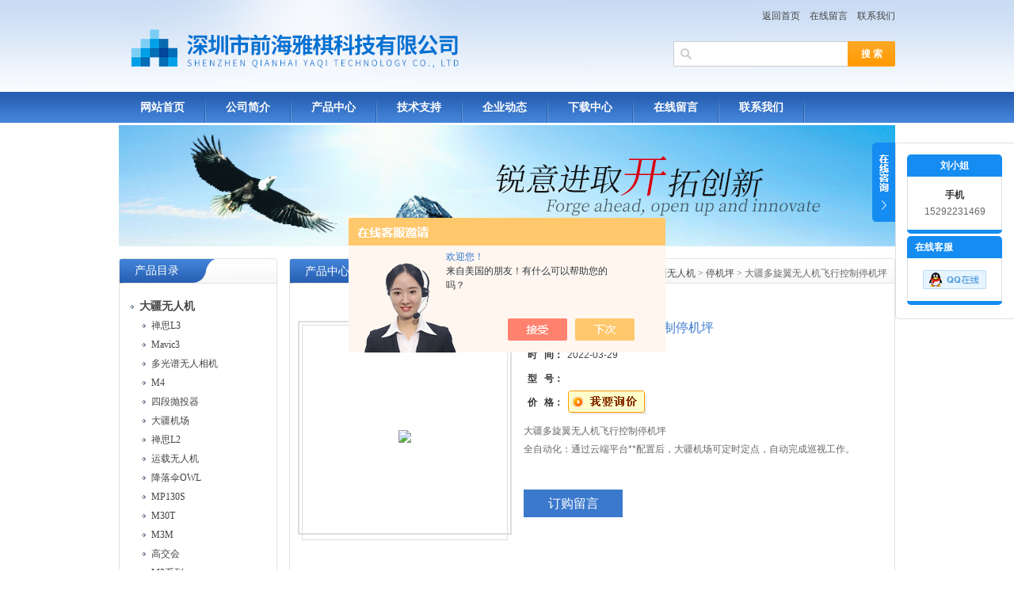

--- FILE ---
content_type: text/html; charset=utf-8
request_url: http://www.szqhyqkj.com/Products-36835652.html
body_size: 9118
content:
<!DOCTYPE html PUBLIC "-//W3C//DTD XHTML 1.0 Transitional//EN" "http://www.w3.org/TR/xhtml1/DTD/xhtml1-transitional.dtd">
<html xmlns="http://www.w3.org/1999/xhtml">
<head>
<TITLE>大疆多旋翼无人机飞行控制停机坪-深圳市前海雅棋科技有限公司</TITLE>
<META NAME="Keywords" CONTENT="大疆多旋翼无人机飞行控制停机坪">
<META NAME="Description" CONTENT="深圳市前海雅棋科技有限公司所提供的大疆多旋翼无人机飞行控制停机坪质量可靠、规格齐全,深圳市前海雅棋科技有限公司不仅具有专业的技术水平,更有良好的售后服务和优质的解决方案,欢迎您来电咨询此产品具体参数及价格等详细信息！">
<script src="/ajax/common.ashx" type="text/javascript"></script>
<script src="/ajax/NewPersonalStyle.Classes.SendMSG,NewPersonalStyle.ashx" type="text/javascript"></script>
<script src="/js/videoback.js" type="text/javascript"></script>
<meta http-equiv="Content-Type" content="text/html; charset=utf-8" />
<meta http-equiv="X-UA-Compatible" content="IE=9; IE=8; IE=7; IE=EDGE" />
<link href="/skins/406390/css/style.css" rel="stylesheet" type="text/css" />
<script type="text/javascript" src="/skins/406390/js/jquery.pack.js"></script>
<script type="application/ld+json">
{
"@context": "https://ziyuan.baidu.com/contexts/cambrian.jsonld",
"@id": "http://www.szqhyqkj.com/Products-36835652.html",
"title": "大疆多旋翼无人机飞行控制停机坪",
"pubDate": "2022-03-29T15:17:00",
"upDate": "2022-03-29T15:17:00"
    }</script>
<script type="text/javascript" src="/ajax/common.ashx"></script>
<script src="/ajax/NewPersonalStyle.Classes.SendMSG,NewPersonalStyle.ashx" type="text/javascript"></script>
<script type="text/javascript">
var viewNames = "";
var cookieArr = document.cookie.match(new RegExp("ViewNames" + "=[_0-9]*", "gi"));
if (cookieArr != null && cookieArr.length > 0) {
   var cookieVal = cookieArr[0].split("=");
    if (cookieVal[0] == "ViewNames") {
        viewNames = unescape(cookieVal[1]);
    }
}
if (viewNames == "") {
    var exp = new Date();
    exp.setTime(exp.getTime() + 7 * 24 * 60 * 60 * 1000);
    viewNames = new Date().valueOf() + "_" + Math.round(Math.random() * 1000 + 1000);
    document.cookie = "ViewNames" + "=" + escape(viewNames) + "; expires" + "=" + exp.toGMTString();
}
SendMSG.ToSaveViewLog("36835652", "ProductsInfo",viewNames, function() {});
</script>
<script language="javaScript" src="/js/JSChat.js"></script><script language="javaScript">function ChatBoxClickGXH() { DoChatBoxClickGXH('https://chat.chem17.com',409391) }</script><script>!window.jQuery && document.write('<script src="https://public.mtnets.com/Plugins/jQuery/2.2.4/jquery-2.2.4.min.js" integrity="sha384-rY/jv8mMhqDabXSo+UCggqKtdmBfd3qC2/KvyTDNQ6PcUJXaxK1tMepoQda4g5vB" crossorigin="anonymous">'+'</scr'+'ipt>');</script><script type="text/javascript" src="https://chat.chem17.com/chat/KFCenterBox/406390"></script><script type="text/javascript" src="https://chat.chem17.com/chat/KFLeftBox/406390"></script><script>
(function(){
var bp = document.createElement('script');
var curProtocol = window.location.protocol.split(':')[0];
if (curProtocol === 'https') {
bp.src = 'https://zz.bdstatic.com/linksubmit/push.js';
}
else {
bp.src = 'http://push.zhanzhang.baidu.com/push.js';
}
var s = document.getElementsByTagName("script")[0];
s.parentNode.insertBefore(bp, s);
})();
</script>
</head>
<body>
<div id="top">
  <div style="float:right;">
    <div style="margin-right:0; margin-top:8px;" align="right">
      <a href="/">返回首页</a>&nbsp;&nbsp;&nbsp;&nbsp;<a rel="nofollow" href="/order.html">在线留言</a>&nbsp;&nbsp;&nbsp;&nbsp;<a rel="nofollow" href="/contact.html" >联系我们</a>
    </div>
    <div style="width:280px; margin-top:20px; margin-right:0;">
      <div class="sousuo">
        <form name="form1" method="post" action="/products.html" onsubmit="return checkform(form1)">
          <input name="" type="submit" class="ss_an" value="搜 索"/> 
          <input type="text" name="keyword" class="ss_input" onfocus="if (value =='请输入搜索关键字'){value =''}" onblur="if (value =='')" value="" />
        </form>
      </div>
    </div>
  </div>
</div>
<div id="nav">
  <ul class="nav_con">
    <li><a href="/">网站首页</a></li>
    <li><a rel="nofollow" href="/aboutus.html">公司简介</a></li>
    <li><a href="/products.html">产品中心</a></li>
   

    <li><a href="/article.html">技术支持</a></li>
    <li><a href="/news.html">企业动态</a></li>
     <li><a rel="nofollow" href="/down.html">下载中心</a></li>
    <li><a rel="nofollow" href="/order.html">在线留言</a></li>
    <li><a rel="nofollow" href="/contact.html">联系我们</a></li>
  </ul>
</div>
<script src="https://www.chem17.com/mystat.aspx?u=pjkj2019"></script>
<div id="nybanner"><img src="/skins/406390/images/ny_banner.jpg"/></div>
<div id="content">
  <div class="main">
    <div class="ind_box250 fl">
      <!--产品目录-->
      <h2 class="index_title04"><a href="/products.html">产品目录</a></h2>
      <div class="index_txt">
        <ul class="ind_news_lb">
          
          <li>
            <a href="/ParentList-2044537.html"  title="大疆无人机" onmouseover="showsubmenu('大疆无人机')"><strong> <div class="dl">大疆无人机</div></strong></a>
            <ul >
              
              <li><a href="/SonList-2618378.html" title="禅思L3"> <div class="xl">禅思L3</div></a></li> 
              
              <li><a href="/SonList-2614301.html" title="Mavic3"> <div class="xl">Mavic3</div></a></li> 
              
              <li><a href="/SonList-2614300.html" title="多光谱无人相机"> <div class="xl">多光谱无人相机</div></a></li> 
              
              <li><a href="/SonList-2606640.html" title="M4"> <div class="xl">M4</div></a></li> 
              
              <li><a href="/SonList-2477667.html" title="四段抛投器"> <div class="xl">四段抛投器</div></a></li> 
              
              <li><a href="/SonList-2474839.html" title="大疆机场"> <div class="xl">大疆机场</div></a></li> 
              
              <li><a href="/SonList-2469314.html" title="禅思L2"> <div class="xl">禅思L2</div></a></li> 
              
              <li><a href="/SonList-2460308.html" title="运载无人机"> <div class="xl">运载无人机</div></a></li> 
              
              <li><a href="/SonList-2429040.html" title="降落伞OWL"> <div class="xl">降落伞OWL</div></a></li> 
              
              <li><a href="/SonList-2427256.html" title="MP130S"> <div class="xl">MP130S</div></a></li> 
              
              <li><a href="/SonList-2405734.html" title="M30T"> <div class="xl">M30T</div></a></li> 
              
              <li><a href="/SonList-2401502.html" title="M3M"> <div class="xl">M3M</div></a></li> 
              
              <li><a href="/SonList-2399827.html" title="高交会"> <div class="xl">高交会</div></a></li> 
              
              <li><a href="/SonList-2391117.html" title="M3系列"> <div class="xl">M3系列</div></a></li> 
              
              <li><a href="/SonList-2389946.html" title="M3E"> <div class="xl">M3E</div></a></li> 
              
              <li><a href="/SonList-2381172.html" title="软件"> <div class="xl">软件</div></a></li> 
              
              <li><a href="/SonList-2368753.html" title="智图"> <div class="xl">智图</div></a></li> 
              
              <li><a href="/SonList-2361159.html" title="UTC"> <div class="xl">UTC</div></a></li> 
              
              <li><a href="/SonList-2357893.html" title="禅思H20"> <div class="xl">禅思H20</div></a></li> 
              
              <li><a href="/SonList-2343001.html" title="大疆司空2"> <div class="xl">大疆司空2</div></a></li> 
              
              <li><a href="/SonList-2342945.html" title="禅思H20N"> <div class="xl">禅思H20N</div></a></li> 
              
              <li><a href="/SonList-2342769.html" title="停机坪"> <div class="xl">停机坪</div></a></li> 
              
              <li><a href="/SonList-2342304.html" title="经纬M30"> <div class="xl">经纬M30</div></a></li> 
              
              <li><a href="/SonList-2328666.html" title="L1激光雷达"> <div class="xl">L1激光雷达</div></a></li> 
              
              <li><a href="/SonList-2311124.html" title="M300+L1"> <div class="xl">M300+L1</div></a></li> 
              
              <li><a href="/SonList-2305505.html" title="悟2"> <div class="xl">悟2</div></a></li> 
              
              <li><a href="/SonList-2303963.html" title="御2行业进阶版"> <div class="xl">御2行业进阶版</div></a></li> 
              
              <li><a href="/SonList-2303672.html" title="禅思P1"> <div class="xl">禅思P1</div></a></li> 
              
              <li><a href="/SonList-2303371.html" title="经纬M300 RTK"> <div class="xl">经纬M300 RTK</div></a></li> 
              
              <li><a href="/SonList-2303289.html" title="精灵p4 RTK"> <div class="xl">精灵p4 RTK</div></a></li> 
              
              <li><a href="/SonList-2074822.html" title="植保无人机"> <div class="xl">植保无人机</div></a></li> 
              
              <li><a href="/SonList-2069529.html" title="大疆M210RTK V2无人机"> <div class="xl">大疆M210RTK V2无人机</div></a></li> 
              
              <li><a href="/SonList-2045121.html" title="精灵4多光谱无人机"> <div class="xl">精灵4多光谱无人机</div></a></li> 
              
            </ul>
          </li>
		  
        </ul>
        <a href="/products.html" class="moreclass">更多分类</a>
      </div>
      <!--产品目录END-->
    </div>
    <!--内页展示-->
    <div class="index_aboutny">
      <div class="index_title05"><div class="nz"><a href="/">首页</a> &gt; <a href="/products.html">产品展示</a> &gt; <a href="/ParentList-2044537.html">大疆无人机</a> &gt; <a href="/SonList-2342769.html">停机坪</a> &gt; 大疆多旋翼无人机飞行控制停机坪</div><h2>产品中心</h2></div>
      <div class="index_txt">
        <div id="ny_pro_box02"><!--商品介绍、详细参数、售后服务-->
          <div id="con"><!--TAB切换 BOX-->
            <div id=tagContent><!--内容-->
              <div class="tagContent selectTag" id=tagContent0><!--商品介绍-->
                <div id="pro_detail_box01"><!--产品图片和基本资料-->
                  <div id="prodetail_img"><div class="proimg_bk"><a href="http://img73.chem17.com/gxhpic_6714242288/6177b7fad4b495c9e82be4e69c50880c99b6acf8ba01a198cb2157315dc6ab496a2d1663d55ffd17.png"  title=""  class="proimg"><img src="http://img73.chem17.com/gxhpic_6714242288/6177b7fad4b495c9e82be4e69c50880c99b6acf8ba01a198cb2157315dc6ab496a2d1663d55ffd17.png"/></a></div></div><!--产品图片-->
                  <div id="pro_detail_text"><!--产品基本信息-->
                    <h1>大疆多旋翼无人机飞行控制停机坪</h1>
                    <ul class="jbzl_ul">
                      <li><span>时&nbsp;&nbsp; 间：</span>2022-03-29</li>
                      <li><span>型&nbsp;&nbsp; 号：</span></li>
                      <li><span>价&nbsp;&nbsp; 格：</span><a href="#Order" rel="nofollow"><a href="#order"><img src=/images/cankaojia.gif border=0></a></a></b></li>
                    </ul>
                    <div class="pro_ms"><p>大疆多旋翼无人机飞行控制停机坪</br>全自动化：通过云端平台**配置后，大疆机场可定时定点，自动完成巡视工作。</p></div>
                    <div class="pro_gwc_an_box">
                      <div id="pro_an"><a href="/order.html" id="pro_an01" rel="nofollow">订购留言</a></div>
           
                    </div>
                  </div><!--产品基本信息-->
                </div> <!--产品图片和基本资料 END-->
                <p><span style="font-size: 20px;"><strong>大疆多旋翼无人机飞行控制停机坪</strong></span></p><p><span style="font-size: 20px;"><strong></strong></span></p><p style="text-align: center"><br/></p><p style="text-align: center"><img src="https://img73.chem17.com/gxhpic_6714242288/6177b7fad4b495c9e82be4e69c50880c5cad9d1259706aa914de0ba548a910abadabb59d6e3bea75.png" style="max-width:800px;max-height:300%;"/></p><p style="text-align: center"><br/></p><p style="text-align: center"><br/></p><p style="text-align: center"><br/></p><p style="text-align: center"><br/></p><p><span style="font-size: 20px;"><strong></strong></span><br/></p><p><span></span></p><p>大疆机场具备强大的环境适应性，无论严寒酷暑皆可 7×24 小时无人值守作业。通过大疆司空 2 ，远程制定飞行计划、自动执行任务，解放繁复劳动。高度一体化设计，支持快速部署。</p><p style="text-size-adjust: 100%; margin-top: 0px; margin-bottom: 0px; color: rgb(102, 102, 102); font-family: 微软雅黑; white-space: normal; background-color: rgb(255, 255, 255);"><br style="text-size-adjust: 100%;"/></p><p style="text-size-adjust: 100%; margin-top: 0px; margin-bottom: 0px; color: rgb(102, 102, 102); font-family: 微软雅黑; white-space: normal; background-color: rgb(255, 255, 255);"><img src="https://img80.chem17.com/gxhpic_6714242288/6fd5d5abffebbb9e1adbb8ed97dccfe77586e25f4cec98153a8c7f1dad99de22c6a886f97ad31652.png" alt="1647920937(1).png" style="text-size-adjust: 100%; border: 0px; vertical-align: top; max-width: 100%; height: 571px; width: 900px;"/></p><p style="text-size-adjust: 100%; margin-top: 0px; margin-bottom: 0px; color: rgb(102, 102, 102); font-family: 微软雅黑; white-space: normal; background-color: rgb(255, 255, 255);"><img src="https://img80.chem17.com/gxhpic_6714242288/6fd5d5abffebbb9e1adbb8ed97dccfe77048fcd107b68171151c4d5581de15fc0f38034a1489c9bc.png" alt="1647920971(1).png" style="text-size-adjust: 100%; border: 0px; vertical-align: top; max-width: 100%; height: 306px; width: 900px;"/></p><h3 data-aos="none" style="text-size-adjust: 100%; color: rgb(102, 102, 102); font-family: 微软雅黑; white-space: normal; background-color: rgb(255, 255, 255);"><br style="text-size-adjust: 100%;"/></h3><p data-aos="none">通过大疆司空2，在云端可对机场进行任务规划和设备管理，无人机根据任务计划自动起飞作业，并将作业成果自动上传归档，实现真正的无人化值守。规划和设备管理，无人机根据任务计划自动起飞作业，并将作业成果自动上传归档，实现真正的无人化值守。</p><p data-aos="none"><br style="text-size-adjust: 100%;"/></p><p data-aos="none">实时监控</p><p data-aos="none">多路实时高清直播，在线监控作业现场，可远程随时查看作业实况。</p><p data-aos="none"><br style="text-size-adjust: 100%;"/></p><p data-aos="none">航线规划<br style="text-size-adjust: 100%;"/></p><p data-aos="none">可通过大疆司空2远程规划基于地形的复杂航线。</p><p data-aos="none"><br style="text-size-adjust: 100%;"/></p><p data-aos="none">飞行计划管理<br style="text-size-adjust: 100%;"/></p><p data-aos="none">在云端即可快速设定飞行计划，并自动下发至**机场，作业进度和成果尽在掌握。</p><p data-aos="none"><br style="text-size-adjust: 100%;"/></p><p data-aos="none">数据回传归档<br style="text-size-adjust: 100%;"/></p><p data-aos="none">作业成果自动回传、归档，一站式管理数据。照片数据均可显示在对应的地理位置，帮助快速抵达问题现场，高效处理。</p><p data-aos="none"><br style="text-size-adjust: 100%;"/></p><p data-aos="none">一站式设备运维<br style="text-size-adjust: 100%;"/></p><p data-aos="none">远程健康监测， 无需抵达作业现场，即可查看机场、飞行器的状态信息，同时支持远程调试，作业更轻松。</p><p data-aos="none"><br style="text-size-adjust: 100%;"/></p><p data-aos="none">灵活部署</p><p data-aos="none">大疆机场重量小于100 千克，占地面积不到 1 平方米；仅需地面固定、接入电源和网络，并通过DJI RC Plus遥控器快速配置，即可完成布署。</p><p data-aos="none"><br style="text-size-adjust: 100%;"/></p><h3 data-aos="none">一体化设计</h3><p data-aos="none">大疆机场将多个模块高度集成，简化施工布署难度，整体可靠性得到进一步提升。</p><p>超广角监控相</p><p>一体化气象站</p><p>一体化气象站</p><p>LTE 网卡套件安装位8</p><p>LTE 网卡套件安装位8</p><p>内置全向天线</p><p>内置全向天线</p><p>RTK 模块</p><p>RTK 模块</p><p>边缘计算模块安装位</p><p><span style="text-size-adjust: 100%; font-size: 18px;"><img src="https://img80.chem17.com/gxhpic_6714242288/6fd5d5abffebbb9e1adbb8ed97dccfe7e3911183868f2f39d30e2fca0da9a2a1f40dfbc3a908a3cc.png" alt="([LR_))A(CBBLC[KY%R$ABX.png" style="text-size-adjust: 100%; border: 0px; vertical-align: top; max-width: 100%; height: 903px; width: 900px;"/></span></p><p data-aos="none" style="text-size-adjust: 100%; margin-top: 0px; margin-bottom: 0px; color: rgb(102, 102, 102); font-family: 微软雅黑; white-space: normal; background-color: rgb(255, 255, 255); line-height: 2.1em;"><br style="text-size-adjust: 100%;"/></p><p data-aos="none" style="text-size-adjust: 100%; margin-top: 0px; margin-bottom: 0px; color: rgb(102, 102, 102); font-family: 微软雅黑; white-space: normal; background-color: rgb(255, 255, 255); line-height: 2.1em;"><span style="text-size-adjust: 100%; font-size: 18px;"><br style="text-size-adjust: 100%;"/></span><br style="text-size-adjust: 100%;"/></p><p data-aos="none" style="text-size-adjust: 100%; margin-top: 0px; margin-bottom: 0px; color: rgb(102, 102, 102); font-family: 微软雅黑; white-space: normal; background-color: rgb(255, 255, 255); line-height: 2.1em;"><br style="text-size-adjust: 100%;"/></p><p data-aos="none" style="text-size-adjust: 100%; margin-top: 0px; margin-bottom: 0px; color: rgb(102, 102, 102); font-family: 微软雅黑; white-space: normal; background-color: rgb(255, 255, 255); line-height: 2.1em;"><br style="text-size-adjust: 100%;"/></p><p data-aos="none" style="text-size-adjust: 100%; margin-top: 0px; margin-bottom: 0px; color: rgb(102, 102, 102); font-family: 微软雅黑; white-space: normal; background-color: rgb(255, 255, 255); line-height: 2.1em;"><br style="text-size-adjust: 100%;"/></p><p data-aos="none" style="text-size-adjust: 100%; margin-top: 0px; margin-bottom: 0px; color: rgb(102, 102, 102); font-family: 微软雅黑; white-space: normal; background-color: rgb(255, 255, 255); line-height: 2.1em;"><br style="text-size-adjust: 100%;"/></p><h3 data-aos="none">快速轮转作业</h3><p data-aos="none">大疆机场配备快充模块，无人机归位即充电； TEC空调系统为电池快速降温，仅需25分钟2便可将无人机电量从10%充电至90%。</p><p data-aos="none" style="text-size-adjust: 100%; margin-top: 0px; margin-bottom: 0px; color: rgb(102, 102, 102); font-family: 微软雅黑; white-space: normal; background-color: rgb(255, 255, 255); line-height: 2.1em;"><img src="https://img80.chem17.com/gxhpic_6714242288/6fd5d5abffebbb9e1adbb8ed97dccfe7cbaffee4d1d8cb7f0e92948d304b71d83c337a869405f3e7.png" alt="NXKSA2E$A~88{PU%~OI8I)7.png" style="text-size-adjust: 100%; border: 0px; vertical-align: top; max-width: 100%; height: 505px; width: 900px;"/></p><p style="text-size-adjust: 100%; margin-top: 0px; margin-bottom: 0px; color: rgb(102, 102, 102); font-family: 微软雅黑; white-space: normal; background-color: rgb(255, 255, 255); line-height: 2.1em;"><img src="https://img71.chem17.com/gxhpic_6714242288/6fd5d5abffebbb9e1adbb8ed97dccfe7416766d2965e589182c7a5394e7215aeff64d91df5d19fbb.png" alt="K(FJM65V]HI$EP}DI75L4$4.png" style="text-size-adjust: 100%; border: 0px; vertical-align: top; max-width: 100%; height: 426px; width: 900px;"/></p><h3 data-aos="none" style="text-size-adjust: 100%; color: rgb(102, 102, 102); font-family: 微软雅黑; white-space: normal; background-color: rgb(255, 255, 255); line-height: 2.1em;"><br style="text-size-adjust: 100%;"/></h3><h4 data-aos="none">全天候作业</h4><p data-aos="none">经纬 M30 系列机场版飞行性能强悍，最高15米/秒6抗风能力，防护等级达 IP55，配合机场TEC空调系统，在 -30℃至 50℃ 环境下也能正常工作。</p><p data-aos="none"><br style="text-size-adjust: 100%;"/></p><h4 data-aos="none">覆盖区域广阔</h4><p data-aos="none">满电状态下续航时间达 40分钟，可在机场 7 公里半径内执行巡逻或巡检任务。</p><h4 data-aos="none">目标尽在掌握</h4><p data-aos="none">经纬 M30 系列机场版集成了可见光、热成像（仅 M30T 机场版含） 、激光测距传感器多个模块，无论白天黑夜，满足多场景作业需求。</p><p><span style="text-size-adjust: 100%; font-size: 18px;"><br/></span></p><p><span></span><br/></p><p><span><br/></span></p><p><span>应用场景</span></p><p><span><br/></span></p><p><span>电力巡检、采油井巡检、桥梁巡检等</span></p><p><span>治安巡逻、园区巡视、河道巡察、水库巡逻等</span></p><p><span>自然资源调查、智慧工地、施工监理等</span></p><p><span style="font-size: 20px;"><strong><img src="https://img75.chem17.com/gxhpic_6714242288/6fd5d5abffebbb9e0f9b65f3c26f418f9668951069de74afa422d18b123d20e29bea44117fba36f2.png" style="text-align: center; white-space: normal; max-width: 800px; max-height: 300%;"/></strong></span><br/></p><p><span style="font-size: 20px;"><strong>大疆多旋翼无人机飞行控制停机坪</strong></span></p>
              </div><!--商品介绍 END-->
			  <SCRIPT type=text/javascript>
              function selectTag(showContent,selfObj){
              // 操作标签
              var tag = document.getElementById("tags").getElementsByTagName("li");
              var taglength = tag.length;
              for(i=0; i<taglength; i++){
                tag[i].className = "";
              }
              selfObj.parentNode.className = "selectTag";
              // 操作内容
              for(i=0; j=document.getElementById("tagContent"+i); i++){
                j.style.display = "none";
              }
              document.getElementById(showContent).style.display = "block";
              
              
              }
              </SCRIPT>
              <div id="nr_textbox">
                <link rel="stylesheet" type="text/css" href="/css/MessageBoard_style.css">
<script language="javascript" src="/skins/Scripts/order.js?v=20210318" type="text/javascript"></script>
<a name="order" id="order"></a>
<div class="ly_msg" id="ly_msg">
<form method="post" name="form2" id="form2">
	<h3>留言框  </h3>
	<ul>
		<li>
			<h4 class="xh">产品：</h4>
			<div class="msg_ipt1"><input class="textborder" size="30" name="Product" id="Product" value="大疆多旋翼无人机飞行控制停机坪"  placeholder="请输入产品名称" /></div>
		</li>
		<li>
			<h4>您的单位：</h4>
			<div class="msg_ipt12"><input class="textborder" size="42" name="department" id="department"  placeholder="请输入您的单位名称" /></div>
		</li>
		<li>
			<h4 class="xh">您的姓名：</h4>
			<div class="msg_ipt1"><input class="textborder" size="16" name="yourname" id="yourname"  placeholder="请输入您的姓名"/></div>
		</li>
		<li>
			<h4 class="xh">联系电话：</h4>
			<div class="msg_ipt1"><input class="textborder" size="30" name="phone" id="phone"  placeholder="请输入您的联系电话"/></div>
		</li>
		<li>
			<h4>常用邮箱：</h4>
			<div class="msg_ipt12"><input class="textborder" size="30" name="email" id="email" placeholder="请输入您的常用邮箱"/></div>
		</li>
        <li>
			<h4>省份：</h4>
			<div class="msg_ipt12"><select id="selPvc" class="msg_option">
							<option value="0" selected="selected">请选择您所在的省份</option>
			 <option value="1">安徽</option> <option value="2">北京</option> <option value="3">福建</option> <option value="4">甘肃</option> <option value="5">广东</option> <option value="6">广西</option> <option value="7">贵州</option> <option value="8">海南</option> <option value="9">河北</option> <option value="10">河南</option> <option value="11">黑龙江</option> <option value="12">湖北</option> <option value="13">湖南</option> <option value="14">吉林</option> <option value="15">江苏</option> <option value="16">江西</option> <option value="17">辽宁</option> <option value="18">内蒙古</option> <option value="19">宁夏</option> <option value="20">青海</option> <option value="21">山东</option> <option value="22">山西</option> <option value="23">陕西</option> <option value="24">上海</option> <option value="25">四川</option> <option value="26">天津</option> <option value="27">新疆</option> <option value="28">西藏</option> <option value="29">云南</option> <option value="30">浙江</option> <option value="31">重庆</option> <option value="32">香港</option> <option value="33">澳门</option> <option value="34">中国台湾</option> <option value="35">国外</option>	
                             </select></div>
		</li>
		<li>
			<h4>详细地址：</h4>
			<div class="msg_ipt12"><input class="textborder" size="50" name="addr" id="addr" placeholder="请输入您的详细地址"/></div>
		</li>
		
        <li>
			<h4>补充说明：</h4>
			<div class="msg_ipt12 msg_ipt0"><textarea class="areatext" style="width:100%;" name="message" rows="8" cols="65" id="message"  placeholder="请输入您的任何要求、意见或建议"></textarea></div>
		</li>
		<li>
			<h4 class="xh">验证码：</h4>
			<div class="msg_ipt2">
            	<div class="c_yzm">
                    <input class="textborder" size="4" name="Vnum" id="Vnum"/>
                    <a href="javascript:void(0);" class="yzm_img"><img src="/Image.aspx" title="点击刷新验证码" onclick="this.src='/image.aspx?'+ Math.random();"  width="90" height="34" /></a>
                </div>
                <span>请输入计算结果（填写阿拉伯数字），如：三加四=7</span>
            </div>
		</li>
		<li>
			<h4></h4>
			<div class="msg_btn"><input type="button" onclick="return Validate();" value="提 交" name="ok"  class="msg_btn1"/><input type="reset" value="重 填" name="no" /></div>
		</li>
	</ul>	
    <input name="PvcKey" id="PvcHid" type="hidden" value="" />
</form>
</div>

                <div id="clear"	></div>
                <div> 上一篇 :&nbsp;<a href="/Products-36833297.html">Asahi各种电池粉末吸油值测试仪S500</a> &nbsp;&nbsp;&nbsp;下一篇 : &nbsp;<a href="/Products-36846130.html">MicaSense多光谱Altum-PT相机代理现货</a> </div>	
		      </div>
            </div>
          </div><!--TAB 内容 end-->
        </div>
      </div>
    </div>
    <!--内页展示END-->
  </div>
</div>
<div style="width:980px;margin:10px auto; height:35px; background:#3471C4;" align="center">
  <a href="/" class="foot">网站首页</a> <a rel="nofollow" href="/aboutus.html" class="foot">公司简介</a> <a href="/products.html" class="foot">产品中心</a> <a href="/supply/" class="foot">供应中心</a> <a href="/article.html" class="foot">技术支持</a> <a href="/news.html" class="foot">企业动态</a> <a rel="nofollow" href="/contact.html" class="foot">联系我们</a> <a rel="nofollow" href="https://www.chem17.com/login" target="_blank" class="foot" >管理登陆</a>
</div>
<div align="center" style="font-size:12px; color:#444">&copy; 2026深圳市前海雅棋科技有限公司(www.szqhyqkj.com) 版权所有<br><a href="/sitemap.xml" target="_blank">GoogleSitemap</a> ICP备案号：<a href="http://beian.miit.gov.cn/" target="_blank" rel="nofollow">粤ICP备20024786号</a> 技术支持：<a href="https://www.chem17.com" target="_blank" rel="nofollow">化工仪器网</a> 总访问量：491444</div>
<div class="ser_btn"><a href="javascript:;"></a></div>
<div class="ser_main">
  <!--联系人-->
  <div class="ser_con">
    <center><div class="ser_tit"><strong>刘小姐</strong></div></center>
    <div class="lxr_list"><ul><li><h3>手机</h3><p>15292231469</p></li></ul></div>
    <div class="ser_btm"></div>
  </div>
  <!--在线客服-->
  <div class="ser_con">
    <div class="ser_tit">在线客服</div>
    <div class="qq_list">
      <ul><li><a target="_blank" href="tencent://message/?uin=2850187690&Site=www.szqhyqkj.com&Menu=yes"><img src="/skins/406390/images/qq03_img.png"></a></li></ul>
    </div>
    <div class="ser_btm"></div>
  </div>
</div>
<script type="text/javascript" src="/skins/406390/js/qq.js"></script>
<script type="text/javascript" src="/skins/406390/js/pt_js.js"></script>
<style> 
body {   
-moz-user-select:none;   
}   
</style>  
<script> document.body.onselectstart=document.body.oncontextmenu=function(){return false;};</script>

 <script type='text/javascript' src='/js/VideoIfrmeReload.js?v=001'></script>
  
</html></body>